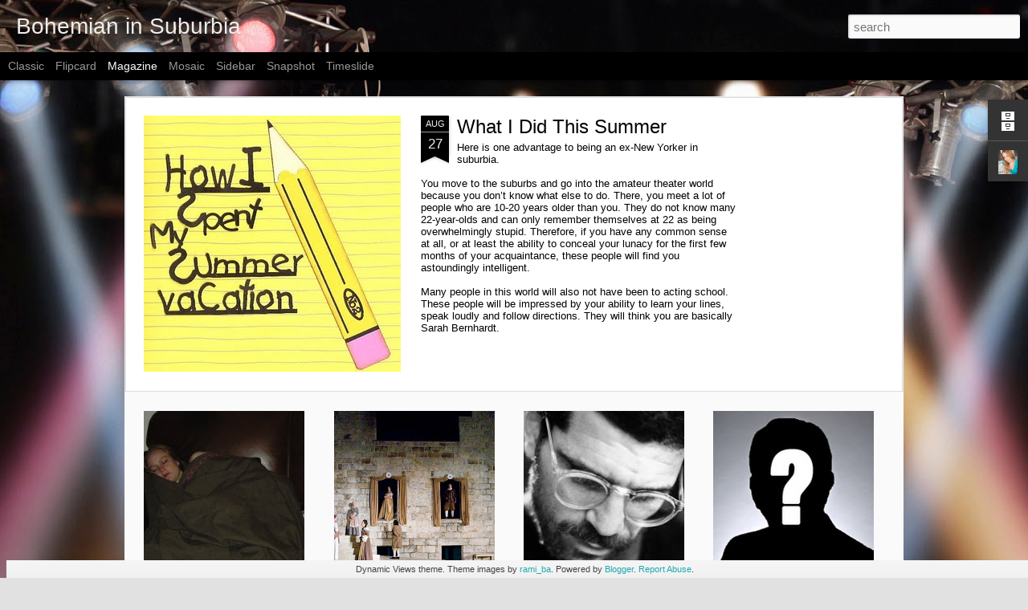

--- FILE ---
content_type: text/javascript; charset=UTF-8
request_url: http://bohemianinsuburbia.blogspot.com/?v=0&action=initial&widgetId=Profile1&responseType=js&xssi_token=AOuZoY6xo6JvQK7KUn2wkelyK7OR46dnFg%3A1768369186910
body_size: 468
content:
try {
_WidgetManager._HandleControllerResult('Profile1', 'initial',{'title': 'About Me', 'team': false, 'showlocation': false, 'occupation': '', 'showoccupation': false, 'aboutme': '', 'showaboutme': true, 'displayname': 'Lizzi', 'profileLogo': '//www.blogger.com/img/logo-16.png', 'hasgoogleprofile': false, 'userUrl': 'https://www.blogger.com/profile/18042925415147789809', 'photo': {'url': '//3.bp.blogspot.com/_PidyQ-S1StQ/TKY4EkBE4_I/AAAAAAAAAAo/Moue_u1-O8g/S220-s80/A+Heasdshot+67+final+edit+small.jpg', 'width': 64, 'height': 80, 'alt': 'My Photo'}, 'viewProfileMsg': 'View my complete profile', 'isDisplayable': true});
} catch (e) {
  if (typeof log != 'undefined') {
    log('HandleControllerResult failed: ' + e);
  }
}


--- FILE ---
content_type: text/javascript; charset=UTF-8
request_url: http://bohemianinsuburbia.blogspot.com/?v=0&action=initial&widgetId=BlogArchive1&responseType=js&xssi_token=AOuZoY6xo6JvQK7KUn2wkelyK7OR46dnFg%3A1768369186910
body_size: 705
content:
try {
_WidgetManager._HandleControllerResult('BlogArchive1', 'initial',{'url': 'http://bohemianinsuburbia.blogspot.com/search?updated-min\x3d1969-12-31T16:00:00-08:00\x26updated-max\x3d292278994-08-17T07:12:55Z\x26max-results\x3d20', 'name': 'All Posts', 'expclass': 'expanded', 'toggleId': 'ALL-0', 'post-count': 20, 'data': [{'url': 'http://bohemianinsuburbia.blogspot.com/2012/', 'name': '2012', 'expclass': 'expanded', 'toggleId': 'YEARLY-1325404800000', 'post-count': 11, 'data': [{'url': 'http://bohemianinsuburbia.blogspot.com/2012/08/', 'name': 'August', 'expclass': 'expanded', 'toggleId': 'MONTHLY-1343804400000', 'post-count': 2, 'posts': [{'title': 'What I Did This Summer', 'url': 'http://bohemianinsuburbia.blogspot.com/2012/08/what-i-did-this-summer.html'}, {'title': 'what I wish someone would say to me right now', 'url': 'http://bohemianinsuburbia.blogspot.com/2012/08/what-i-wish-someone-would-say-to-me.html'}]}, {'url': 'http://bohemianinsuburbia.blogspot.com/2012/07/', 'name': 'July', 'expclass': 'collapsed', 'toggleId': 'MONTHLY-1341126000000', 'post-count': 1}, {'url': 'http://bohemianinsuburbia.blogspot.com/2012/05/', 'name': 'May', 'expclass': 'collapsed', 'toggleId': 'MONTHLY-1335855600000', 'post-count': 2}, {'url': 'http://bohemianinsuburbia.blogspot.com/2012/04/', 'name': 'April', 'expclass': 'collapsed', 'toggleId': 'MONTHLY-1333263600000', 'post-count': 1}, {'url': 'http://bohemianinsuburbia.blogspot.com/2012/03/', 'name': 'March', 'expclass': 'collapsed', 'toggleId': 'MONTHLY-1330588800000', 'post-count': 2}, {'url': 'http://bohemianinsuburbia.blogspot.com/2012/02/', 'name': 'February', 'expclass': 'collapsed', 'toggleId': 'MONTHLY-1328083200000', 'post-count': 2}, {'url': 'http://bohemianinsuburbia.blogspot.com/2012/01/', 'name': 'January', 'expclass': 'collapsed', 'toggleId': 'MONTHLY-1325404800000', 'post-count': 1}]}, {'url': 'http://bohemianinsuburbia.blogspot.com/2011/', 'name': '2011', 'expclass': 'collapsed', 'toggleId': 'YEARLY-1293868800000', 'post-count': 9, 'data': [{'url': 'http://bohemianinsuburbia.blogspot.com/2011/12/', 'name': 'December', 'expclass': 'collapsed', 'toggleId': 'MONTHLY-1322726400000', 'post-count': 5}, {'url': 'http://bohemianinsuburbia.blogspot.com/2011/11/', 'name': 'November', 'expclass': 'collapsed', 'toggleId': 'MONTHLY-1320130800000', 'post-count': 4}]}], 'toggleopen': 'MONTHLY-1343804400000', 'style': 'HIERARCHY', 'title': 'Blog Archive'});
} catch (e) {
  if (typeof log != 'undefined') {
    log('HandleControllerResult failed: ' + e);
  }
}


--- FILE ---
content_type: text/javascript; charset=UTF-8
request_url: http://bohemianinsuburbia.blogspot.com/?v=0&action=initial&widgetId=Profile1&responseType=js&xssi_token=AOuZoY6xo6JvQK7KUn2wkelyK7OR46dnFg%3A1768369186910
body_size: 468
content:
try {
_WidgetManager._HandleControllerResult('Profile1', 'initial',{'title': 'About Me', 'team': false, 'showlocation': false, 'occupation': '', 'showoccupation': false, 'aboutme': '', 'showaboutme': true, 'displayname': 'Lizzi', 'profileLogo': '//www.blogger.com/img/logo-16.png', 'hasgoogleprofile': false, 'userUrl': 'https://www.blogger.com/profile/18042925415147789809', 'photo': {'url': '//3.bp.blogspot.com/_PidyQ-S1StQ/TKY4EkBE4_I/AAAAAAAAAAo/Moue_u1-O8g/S220-s80/A+Heasdshot+67+final+edit+small.jpg', 'width': 64, 'height': 80, 'alt': 'My Photo'}, 'viewProfileMsg': 'View my complete profile', 'isDisplayable': true});
} catch (e) {
  if (typeof log != 'undefined') {
    log('HandleControllerResult failed: ' + e);
  }
}


--- FILE ---
content_type: text/javascript; charset=UTF-8
request_url: http://bohemianinsuburbia.blogspot.com/?v=0&action=initial&widgetId=BlogArchive1&responseType=js&xssi_token=AOuZoY6xo6JvQK7KUn2wkelyK7OR46dnFg%3A1768369186910
body_size: 705
content:
try {
_WidgetManager._HandleControllerResult('BlogArchive1', 'initial',{'url': 'http://bohemianinsuburbia.blogspot.com/search?updated-min\x3d1969-12-31T16:00:00-08:00\x26updated-max\x3d292278994-08-17T07:12:55Z\x26max-results\x3d20', 'name': 'All Posts', 'expclass': 'expanded', 'toggleId': 'ALL-0', 'post-count': 20, 'data': [{'url': 'http://bohemianinsuburbia.blogspot.com/2012/', 'name': '2012', 'expclass': 'expanded', 'toggleId': 'YEARLY-1325404800000', 'post-count': 11, 'data': [{'url': 'http://bohemianinsuburbia.blogspot.com/2012/08/', 'name': 'August', 'expclass': 'expanded', 'toggleId': 'MONTHLY-1343804400000', 'post-count': 2, 'posts': [{'title': 'What I Did This Summer', 'url': 'http://bohemianinsuburbia.blogspot.com/2012/08/what-i-did-this-summer.html'}, {'title': 'what I wish someone would say to me right now', 'url': 'http://bohemianinsuburbia.blogspot.com/2012/08/what-i-wish-someone-would-say-to-me.html'}]}, {'url': 'http://bohemianinsuburbia.blogspot.com/2012/07/', 'name': 'July', 'expclass': 'collapsed', 'toggleId': 'MONTHLY-1341126000000', 'post-count': 1}, {'url': 'http://bohemianinsuburbia.blogspot.com/2012/05/', 'name': 'May', 'expclass': 'collapsed', 'toggleId': 'MONTHLY-1335855600000', 'post-count': 2}, {'url': 'http://bohemianinsuburbia.blogspot.com/2012/04/', 'name': 'April', 'expclass': 'collapsed', 'toggleId': 'MONTHLY-1333263600000', 'post-count': 1}, {'url': 'http://bohemianinsuburbia.blogspot.com/2012/03/', 'name': 'March', 'expclass': 'collapsed', 'toggleId': 'MONTHLY-1330588800000', 'post-count': 2}, {'url': 'http://bohemianinsuburbia.blogspot.com/2012/02/', 'name': 'February', 'expclass': 'collapsed', 'toggleId': 'MONTHLY-1328083200000', 'post-count': 2}, {'url': 'http://bohemianinsuburbia.blogspot.com/2012/01/', 'name': 'January', 'expclass': 'collapsed', 'toggleId': 'MONTHLY-1325404800000', 'post-count': 1}]}, {'url': 'http://bohemianinsuburbia.blogspot.com/2011/', 'name': '2011', 'expclass': 'collapsed', 'toggleId': 'YEARLY-1293868800000', 'post-count': 9, 'data': [{'url': 'http://bohemianinsuburbia.blogspot.com/2011/12/', 'name': 'December', 'expclass': 'collapsed', 'toggleId': 'MONTHLY-1322726400000', 'post-count': 5}, {'url': 'http://bohemianinsuburbia.blogspot.com/2011/11/', 'name': 'November', 'expclass': 'collapsed', 'toggleId': 'MONTHLY-1320130800000', 'post-count': 4}]}], 'toggleopen': 'MONTHLY-1343804400000', 'style': 'HIERARCHY', 'title': 'Blog Archive'});
} catch (e) {
  if (typeof log != 'undefined') {
    log('HandleControllerResult failed: ' + e);
  }
}
